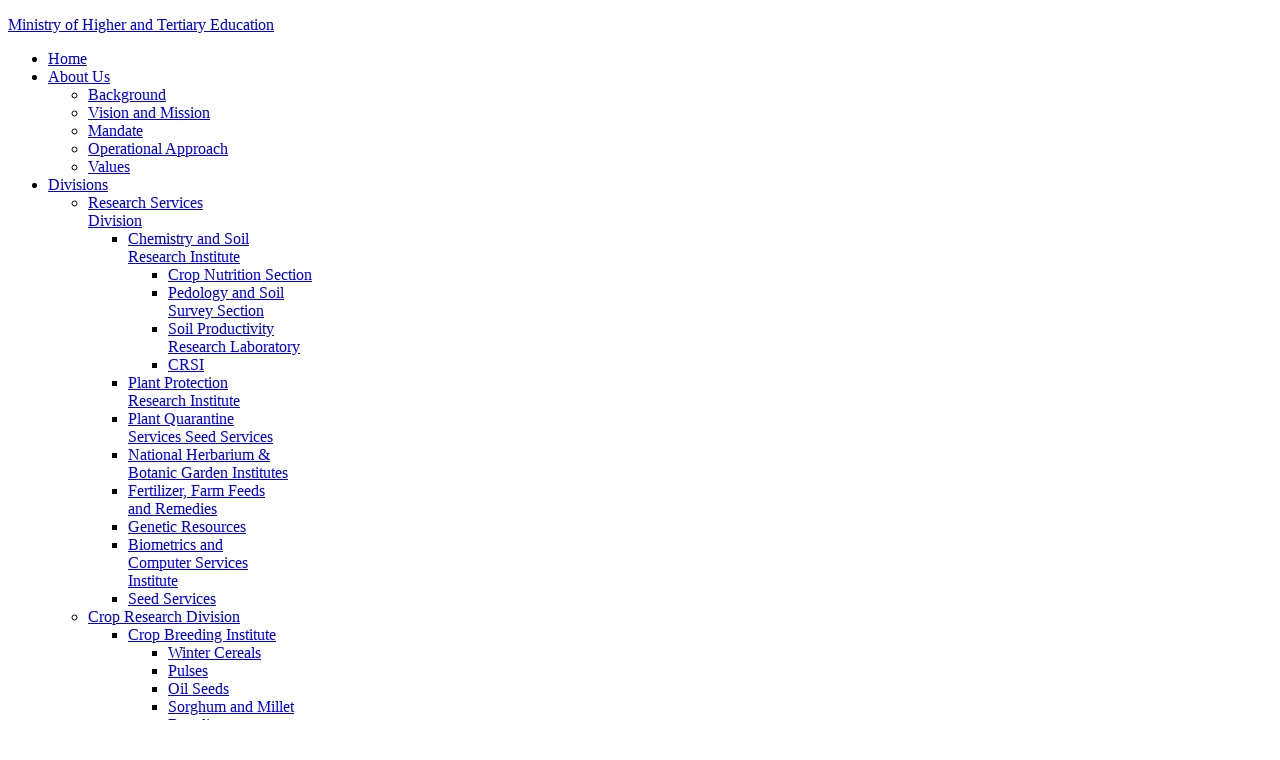

--- FILE ---
content_type: text/html; charset=utf-8
request_url: http://drss.gov.zw/index.php/library/library-services/seed-services
body_size: 6593
content:
<!DOCTYPE html>
<html lang="en-gb" dir="ltr" class="no-js">
    <head>

          <base href="http://drss.gov.zw/index.php/library/library-services/seed-services" />
  <meta http-equiv="content-type" content="text/html; charset=utf-8" />
  <meta name="author" content="Super User" />
  <meta name="viewport" content="width=device-width, initial-scale=1.0" />
  <title>Department of Research and Specialist Services - Seed Services</title>
  <link href="http://drss.gov.zw/index.php/library/library-services/seed-services" rel="canonical" />
  <link href="/templates/tx_zenith/favicon.ico" rel="shortcut icon" type="image/vnd.microsoft.icon" />
  <link rel="stylesheet" href="/libraries/expose/interface/css/joomla.css" type="text/css" media="screen" />
  <link rel="stylesheet" href="/templates/tx_zenith/css/typography.css" type="text/css" media="screen" />
  <link rel="stylesheet" href="/templates/tx_zenith/css/template.css" type="text/css" media="screen" />
  <link rel="stylesheet" href="/templates/tx_zenith/css/responsive.css" type="text/css" media="screen" />
  <link rel="stylesheet" href="/templates/tx_zenith/css/k2.css" type="text/css" media="screen" />
  <link rel="stylesheet" href="/templates/tx_zenith/css/styles/green.css" type="text/css" media="screen" />
  <style type="text/css">

  </style>
  <script src="/media/jui/js/jquery.min.js" type="text/javascript"></script>
  <script src="/media/jui/js/jquery-noconflict.js" type="text/javascript"></script>
  <script src="/media/jui/js/jquery-migrate.min.js" type="text/javascript"></script>
  <script src="/libraries/expose/interface/js/equalheight.js" type="text/javascript"></script>
  <script src="/libraries/expose/interface/js/jquery.lazyload.js" type="text/javascript"></script>
  <script src="/libraries/expose/interface/js/breakpoints.js" type="text/javascript"></script>
  <script src="/libraries/expose/interface/js/jquery.lettering.js" type="text/javascript"></script>
  <script src="/libraries/expose/interface/js/offcanvas.js" type="text/javascript"></script>
  <script src="/templates/tx_zenith/js/template.js" type="text/javascript"></script>
  <script type="text/javascript">

		jQuery.noConflict();

		jQuery(document).ready(function($){
			jQuery('#roof .column').equalHeight('.block');jQuery('#header .column').equalHeight('.block');jQuery('#top .column').equalHeight('.block');jQuery('#utility .column').equalHeight('.block');jQuery('#feature .column').equalHeight('.block');jQuery('#main-top .column').equalHeight('.block');jQuery('#content-top .column').equalHeight('.block');jQuery('#content-bottom .column').equalHeight('.block');jQuery('#main-bottom .column').equalHeight('.block');jQuery('#bottom .column').equalHeight('.block');jQuery('#footer .column').equalHeight('.block');jQuery('#mainbody, #sidebar-a, #sidebar-b').equalHeight();
			jQuery('img').lazyload({effect: "fadeIn",threshold : 100});
			jQuery('header h2 a').lettering('words');

		});
  </script>
<link rel="apple-touch-icon-precomposed" href=/templates/tx_zenith/images/apple_touch_icon.png />
       <!--[if (gte IE 6) & (lte IE 8)]>
            <script src="http://html5shim.googlecode.com/svn/trunk/html5.js"></script>
            <script src="/libraries/expose/interface/js/respond.js"></script>
            <script src="/libraries/expose/interface/js/selectivizr.js"></script>
        <![endif]-->

    </head>
    
    <body class="green align-ltr page-id-726 com-content-article chrome " >


        <div class="container">
            






            <header id="header-wrap">

                                <!--Start Top Modules-->
                <section id="top" class="row">
                        <div class="grid12 column first last ex-odd top-1"><div class="block widget widget-logo no-title clearfix "><div class="content"><a href="#offcanvas" class="menu-toggle visible-phone" data-uk-offcanvas=""></a><p id="logo" class="brand image" style="">
                        <a class="auto-size" style="background: url('/images/logo.png') no-repeat;
                      background-size: contain;
                      width: 1150px; height:250px;"  href="/">Ministry of Higher and Tertiary Education <span style="position:absolute; top:-999em;"> -  </span></a>
                    </p></div></div></div>                </section>
                <!--End Top Modules-->
                
                                <!--Start Header Modules-->
                <section id="header" class="row">
                        <div class="grid12 column first last ex-odd header-1"><div class="block widget widget-menu no-title clearfix "><div class="content">
        <nav class="ex-menu hidden-phone" dropdown-animation="scale-up" dropdown-sub-animation="scale-down">

            
            <ul class="l1"><li  class="item435 testclass first"><a href="http://drss.gov.zw/"  >Home</a></li><li  class="item466 parent"><a href="#"  >About Us</a><span class="dropdown-spacer"></span><div class="dropdown cols1 "  style="width: 200px;">
<div class="column col1 first" style="width: 200px;"><ul class="l2"><li  class="item611 first"><a href="/index.php/typography/human-resources"  >Background</a></li><li  class="item612"><a href="/index.php/typography/administration-and-finance"  >Vision and Mission</a></li><li  class="item613"><a href="/index.php/typography/manpower-planning-and-institutional-development"  >Mandate</a></li><li  class="item615"><a href="/index.php/typography/2015-08-06-07-20-32"  >Operational Approach</a></li><li  class="item616 last"><a href="/index.php/typography/unesco"  >Values</a></li></ul></div></div>
</li><li  class="item607 parent active"><a href="/index.php/library"  >Divisions</a><span class="dropdown-spacer"></span><div class="dropdown cols1 "  style="width: 200px;">
<div class="column col1 first" style="width: 200px;"><ul class="l2"><li  class="item619 parent active first"><a href="/index.php/library/library-services"  >Research Services Division</a><span class="dropdown-spacer"></span><div class="dropdown cols1 "  style="width: 200px;">
<div class="column col1 first" style="width: 200px;"><ul class="l3"><li  class="item680 parent first"><a href="/index.php/library/library-services/chemistry-and-soil-research-institute"  >Chemistry and Soil Research Institute</a><span class="dropdown-spacer"></span><div class="dropdown cols1 "  style="width: 200px;">
<div class="column col1 first" style="width: 200px;"><ul class="l4"><li  class="item737 first"><a href="/index.php/library/library-services/chemistry-and-soil-research-institute/crop-nutrition-section"  >Crop Nutrition Section</a></li><li  class="item738"><a href="/index.php/library/library-services/chemistry-and-soil-research-institute/pedology-and-soil-survey-section"  >Pedology and Soil Survey Section</a></li><li  class="item739"><a href="/index.php/library/library-services/chemistry-and-soil-research-institute/soil-productivity-research-laboratory"  >Soil Productivity Research Laboratory</a></li><li  class="item740 last"><a href="/index.php/library/library-services/chemistry-and-soil-research-institute/crsi"  >CRSI</a></li></ul></div></div>
</li><li  class="item681"><a href="/index.php/library/library-services/plant-protection-research-institute"  >Plant Protection Research Institute</a></li><li  class="item682"><a href="/index.php/library/library-services/plant-quarantine-services-seed-services"  >Plant Quarantine Services Seed Services</a></li><li  class="item683"><a href="/index.php/library/library-services/national-herbarium-botanic-garden-institutes"  >National Herbarium &amp; Botanic Garden Institutes</a></li><li  class="item684"><a href="/index.php/library/library-services/fertilizer-farm-feeds-and-remedies"  >Fertilizer, Farm Feeds and Remedies</a></li><li  class="item685"><a href="/index.php/library/library-services/genetic-resources"  >Genetic Resources</a></li><li  class="item686"><a href="/index.php/library/library-services/biometrics-and-computer-services-institute"  >Biometrics and Computer Services Institute</a></li><li  class="item726 active last"><a href="/index.php/library/library-services/seed-services"  >Seed Services</a></li></ul></div></div>
</li><li  class="item620 parent"><a href="/index.php/library/eligible-members-and-application-form"  >Crop Research Division</a><span class="dropdown-spacer"></span><div class="dropdown cols1 "  style="width: 200px;">
<div class="column col1 first" style="width: 200px;"><ul class="l3"><li  class="item687 parent first"><a href="/index.php/library/eligible-members-and-application-form/crop-breeding-institute"  >Crop Breeding Institute</a><span class="dropdown-spacer"></span><div class="dropdown cols1 "  style="width: 200px;">
<div class="column col1 first" style="width: 200px;"><ul class="l4"><li  class="item689 first"><a href="/index.php/library/eligible-members-and-application-form/crop-breeding-institute/winter-cereals"  >Winter Cereals</a></li><li  class="item690"><a href="/index.php/library/eligible-members-and-application-form/crop-breeding-institute/pulses"  >Pulses</a></li><li  class="item691"><a href="/index.php/library/eligible-members-and-application-form/crop-breeding-institute/oil-seeds"  >Oil Seeds</a></li><li  class="item692"><a href="/index.php/library/eligible-members-and-application-form/crop-breeding-institute/sorghum-and-millet-breeding"  >Sorghum and Millet Breeding</a></li><li  class="item693"><a href="/index.php/library/eligible-members-and-application-form/crop-breeding-institute/contacts"  >Contacts</a></li><li  class="item736 last"><a href="/index.php/library/eligible-members-and-application-form/crop-breeding-institute/summer-cereals"  >Summer Cereals</a></li></ul></div></div>
</li><li  class="item694"><a href="/index.php/library/eligible-members-and-application-form/division-of-crops-research"  >Division of Crops Research</a></li><li  class="item695"><a href="/index.php/library/eligible-members-and-application-form/cotton-research"  >Cotton Research</a></li><li  class="item696"><a href="/index.php/library/eligible-members-and-application-form/coffee-research"  >Coffee Research</a></li><li  class="item697"><a href="/index.php/library/eligible-members-and-application-form/horticultural-research"  >Horticultural Research </a></li><li  class="item698"><a href="/index.php/library/eligible-members-and-application-form/agronomy-research-institute"  >Agronomy Research Institute</a></li><li  class="item699 last"><a href="/index.php/library/eligible-members-and-application-form/chiredzi-reseach-station"  >Chiredzi Reseach Station</a></li></ul></div></div>
</li><li  class="item621 parent last"><a href="/index.php/library/contact-details"  >Livestock and Pastures Research Division</a><span class="dropdown-spacer"></span><div class="dropdown cols1 "  style="width: 200px;">
<div class="column col1 first" style="width: 200px;"><ul class="l3"><li  class="item700 first"><a href="/index.php/library/contact-details/division-of-livestock-pasture"  >Division of Livestock&amp; Pasture</a></li><li  class="item701"><a href="/index.php/library/contact-details/matopos-research-station"  >Matopos Research Station</a></li><li  class="item702"><a href="/index.php/library/contact-details/henderson-research"  >Henderson Research</a></li><li  class="item703"><a href="/index.php/library/contact-details/grasslands-research-institute"  >Grasslands Research Institute</a></li><li  class="item704 last"><a href="/index.php/library/contact-details/makoholi-research-institute"  >Makoholi Research Institute</a></li></ul></div></div>
</li></ul></div></div>
</li><li  class="item610 parent"><a href="/index.php/examinations"  >Services</a><span class="dropdown-spacer"></span><div class="dropdown cols1 "  style="width: 200px;">
<div class="column col1 first" style="width: 200px;"><ul class="l2"><li  class="item747 parent first"><a href="/index.php/examinations/regulatory-services"  >Regulatory Services</a><span class="dropdown-spacer"></span><div class="dropdown cols1 "  style="width: 200px;">
<div class="column col1 first" style="width: 200px;"><ul class="l3"><li  class="item749 first"><a href="/index.php/examinations/regulatory-services/imports-and-exports-permits"  >Imports and Exports Permits</a></li><li  class="item750"><a href="/index.php/examinations/regulatory-services/seed-testing-seller-licensing"  >Seed Testing &amp; Seller Licensing</a></li><li  class="item751"><a href="/index.php/examinations/regulatory-services/variety-release"  >Variety Release</a></li><li  class="item753 last"><a href="/index.php/examinations/regulatory-services/fertilizer-pesticides-registration"  >Fertilizer &amp; Pesticides Registration</a></li></ul></div></div>
</li><li  class="item748 parent last"><a href="/index.php/examinations/specialist-services"  >Specialist Services</a><span class="dropdown-spacer"></span><div class="dropdown cols1 "  style="width: 200px;">
<div class="column col1 first" style="width: 200px;"><ul class="l3"><li  class="item752 first"><a href="/index.php/examinations/specialist-services/soil-testing"  >Soil Testing</a></li><li  class="item754"><a href="/index.php/examinations/specialist-services/crop-breeding"  >Crop Breeding</a></li><li  class="item755"><a href="/index.php/examinations/specialist-services/biometry"  >Biometry</a></li><li  class="item756"><a href="/index.php/examinations/specialist-services/soil-survey-and-mapping"  >Soil Survey and Mapping</a></li><li  class="item757 last"><a href="/index.php/examinations/specialist-services/rhizobium-innoculation"  >Rhizobium Innoculation</a></li></ul></div></div>
</li></ul></div></div>
</li><li  class="item617 parent"><a href="/index.php/instutions"  >Gallery</a><span class="dropdown-spacer"></span><div class="dropdown cols1 "  style="width: 200px;">
<div class="column col1 first" style="width: 200px;"><ul class="l2"><li  class="item668 first"><a href="/index.php/instutions/image-gallery"  >Image Gallery</a></li><li  class="item669"><a href="/index.php/instutions/video-gallery"  >Video Gallery</a></li><li  class="item759 last"><a href="/index.php/instutions/downloads"  >Downloads</a></li></ul></div></div>
</li><li  class="item625 parent"><a href="/index.php/ministry-structure/cat.listevents/2026/01/16/-"  >Events</a><span class="dropdown-spacer"></span><div class="dropdown cols1 "  style="width: 200px;">
<div class="column col1 first" style="width: 200px;"><ul class="l2"><li  class="item667 first"><a href="/index.php/ministry-structure/department-s-events/cat.listevents/2026/01/16/-"  >Department's Events</a></li></ul></div></div>
</li><li  class="item640 parent"><a href="/index.php/downloads1"  >Contact Us</a><span class="dropdown-spacer"></span><div class="dropdown cols1 "  style="width: 200px;">
<div class="column col1 first" style="width: 200px;"><ul class="l2"><li  class="item720 first"><a href="/index.php/downloads1/contacts"  >Contacts</a></li></ul></div></div>
</li><li  class="item665"><a href="/index.php/2016-02-16-07-13-52"  >Feedback</a></li><li  class="item719 parent"><a href="/index.php/projects"  >Research Projects</a><span class="dropdown-spacer"></span><div class="dropdown cols1 "  style="width: 200px;">
<div class="column col1 first" style="width: 200px;"><ul class="l2"><li  class="item731 first"><a href="/index.php/projects/on-going-projects"  >On Going Projects</a></li><li  class="item732 last"><a href="/index.php/projects/completed-projects"  >Completed Projects</a></li></ul></div></div>
</li><li  class="item746 parent last"><a href="/index.php/technical-reports"  >Technical Reports</a><span class="dropdown-spacer"></span><div class="dropdown cols1 "  style="width: 200px;">
<div class="column col1 first" style="width: 200px;"><ul class="l2"><li  class="item758 first"><a href="/index.php/technical-reports/citrus-exports-traceable-codes"  >Citrus Exports Traceable Codes</a></li></ul></div></div>
</li></ul>
        </nav> <!-- menu end -->

        </div></div></div>                </section>
                <!--End Header Modules-->
                
            </header>

                
                
                
                
            <!--Start Main Body-->
            <section id="main" class="row">
                    
<div id="system-message-container">
	</div>


<section id="mainbody" role="main" class="grid12 offset0 clearfix">

    
        <section id="component" role="article" class="clearfix">
        <div class="block">
            
<article class="article fulltext ">






<section class="article-body">
<p style="margin-bottom: 3.15pt; text-align: justify; line-height: 150%;"><strong><span style="font-size: 10pt; line-height: 150%; font-family: 'Arial','sans-serif'; color: #333333;">Summary</span></strong></p>
<p style="margin-bottom: 3.15pt; text-align: justify; line-height: 150%;"><span style="font-size: 10pt; line-height: 150%; font-family: 'Arial','sans-serif'; color: #333333;">Seed Services is an institute in the Department of Research and Specialist Services (DR&amp;SS), responsible for administration of Seeds Act [Chapter 19:13] enacted in 1971, Seeds Regulations and Seeds (Certification Scheme) Notice 2000, and Plant Breeders&rsquo; Act [Chapter 18:16]. The legislation basically governs production, processing, labelling and marketing of certified seed in Zimbabwe. This legal mechanism was therefore put in place with the main objective of promoting &lsquo;production and use&rsquo; of high quality seed of proven performance for the protection of farmers. Within the institute is the Official Seed Testing Laboratory that is accredited to the International Seed Testing Association (ISTA) and conducts purity, germination and moisture tests on agricultural, vegetable, tree and flower seed. </span></p>
<p style="margin-bottom: 3.15pt; text-align: justify; line-height: 150%;"><span style="font-size: 10pt; line-height: 150%; font-family: 'Arial','sans-serif'; color: #333333;">Plant Breeders&rsquo; Rights (PBRs) Act entails the <span style="letter-spacing: -0.15pt;">recognition of varieties and variety protection. Other than issues of safe guarding varieties from bio-piracy and meeting the requirements of WTO, PBRs are a form of Intellectual Property Rights which are important in seed industry development for the following:-</span></span></p>
<ul>
<li style="text-align: justify; line-height: normal;"><span style="font-size: 10pt; font-family: 'Arial','sans-serif'; color: #333333;">Encouragement of investment in plant breeding;</span></li>
<li style="text-align: justify; line-height: normal;"><span style="font-size: 10pt; font-family: 'Arial','sans-serif'; color: #333333;">Multiplication of foreign varieties in a country;</span></li>
<li style="text-align: justify; line-height: normal;"><span style="font-size: 10pt; font-family: 'Arial','sans-serif'; color: #333333;">Development of varieties adapted to specific conditions of each country;</span>
<ul>
<li style="text-align: justify; line-height: normal;"><span style="font-size: 10pt; font-family: 'Arial','sans-serif'; color: #333333;">Maintenace of varieties;</span></li>
<li style="text-align: justify; line-height: normal;"><span style="font-size: 10pt; font-family: 'Arial','sans-serif'; color: #333333;">Protection of own varieties against appropriation of their varieties</span></li>
<li style="text-align: justify; line-height: normal;"></li>
</ul>
</li>
</ul>
<p style="margin-left: 1px; text-align: justify; line-height: normal;"><strong><span style="font-size: 10pt; font-family: 'Arial','sans-serif'; color: #333333;">Mission Statement</span></strong></p>
<p style="margin-bottom: 3.15pt; text-align: justify; line-height: 13.75pt;"><span style="font-size: 10pt; font-family: 'Arial','sans-serif'; color: #333333;">To provide an efficient and effective seed quality control and variety protection service that ensures industry &ndash; wide ethical conduct to the satisfaction of our clients and stakeholders.</span></p>
<p style="margin-bottom: 3.15pt; text-align: justify; line-height: 16pt;"><strong><span style="font-size: 10pt; font-family: 'Arial','sans-serif'; color: #333333;">&nbsp;Mandate</span></strong></p>
<p style="margin-bottom: 3.15pt; text-align: justify; line-height: 13.75pt;"><span style="font-size: 10pt; font-family: 'Arial','sans-serif'; color: #333333; letter-spacing: -0.15pt;">Seed Services mandate is to administer the two Acts of Parliament, the Plant Breeders Rights Act and the Seeds Act and their enabling regulations &ndash; Plant Breeders&rsquo; Rights Regulations, Seeds Regulations and the Seeds (Certification Scheme) Notice 2000. The scope of administering includes seed testing and quality control, filed inspections, recognition of varieties and variety protection. </span></p>
<p style="margin-bottom: 3.15pt; text-align: justify; line-height: 16pt;"><strong><span style="font-size: 10pt; font-family: 'Arial','sans-serif'; color: #333333;">&nbsp;Research and Development Thrust</span></strong></p>
<p style="margin-bottom: 3.15pt; text-align: justify; line-height: 13.75pt;"><span style="font-size: 10pt; font-family: 'Arial','sans-serif'; color: #333333;">Primarily on Seed Technology and include the following major functions:</span></p>
<ul>
<li style="color: #333333; text-align: justify; line-height: 15.6pt;"><span style="font-size: 10pt; font-family: 'Arial','sans-serif';">Seed testing</span></li>
<li style="color: #333333; text-align: justify; line-height: 15.6pt;"><span style="font-size: 10pt; font-family: 'Arial','sans-serif';">Field inspections</span></li>
<li style="color: #333333; text-align: justify; line-height: 15.6pt;"><span style="font-size: 10pt; font-family: 'Arial','sans-serif';">D.U.S evaluations</span></li>
<li style="color: #333333; text-align: justify; line-height: 15.6pt;"><span style="font-size: 10pt; font-family: 'Arial','sans-serif';">Post control evaluations</span></li>
<li style="color: #333333; text-align: justify; line-height: 15.6pt;"><span style="font-size: 10pt; font-family: 'Arial','sans-serif';">Seed seller&rsquo;s licencing</span></li>
<li style="color: #333333; text-align: justify; line-height: 15.6pt;"><span style="font-size: 10pt; font-family: 'Arial','sans-serif';">Laboratory auditing and accreditation</span></li>
<li style="color: #333333; text-align: justify; line-height: 15.6pt;"><span style="font-size: 10pt; font-family: 'Arial','sans-serif';">Referee test programme </span></li>
<li style="color: #333333; text-align: justify; line-height: 15.6pt;"><span style="font-size: 10pt; font-family: 'Arial','sans-serif';">Legislation Administration &ndash; Plant Breeders&rsquo; Rights Act, Seed Act, Seed Regulations and Seeds (Certification) Scheme Notice 2000.</span></li>
<li style="color: #333333; text-align: justify; line-height: 16pt;"><span style="font-size: 10pt; font-family: 'Arial','sans-serif';">Research on seed related issues </span></li>
</ul> </section>


</footer>
</article>

        </div>
    </section>
    
        <!--Start Content Bottom Modules-->
    <section id="content-bottom" class="clearfix">
        <div class="grid6 column first ex-odd contentbottom-1"><div class="block module mod-310 clearfix">
		<div class="header">
				<h2 class="title"><span>News</span> From DR&SS</h2>
			</div>
			<div class="content">
				<ul class="latestnews">
	<li>
		<a href="/index.php/news-from-dr-ss/190-goats-and-sheep-under-conservation-for-utilization">Goats and sheep under conservation for utilization</a>
	</li>
	<li>
		<a href="/index.php/news-from-dr-ss/189-forage-grass-under-conservation-and-seed-production">Forage grass under conservation and seed production</a>
	</li>
</ul>
				
			</div>
	</div></div><div class="grid6 column last ex-even contentbottom-2"><div class="block module mod-313 clearfix">
		<div class="header">
				<h2 class="title"><span>Popular</span> Articles</h2>
			</div>
			<div class="content">
				<ul class="mostread">
	<li>
		<a href="/index.php/typography/manpower-planning-and-institutional-development">Mandate</a>
	</li>
	<li>
		<a href="/index.php/library/eligible-members-and-application-form/crop-breeding-institute">Crop Breeding Institute </a>
	</li>
	<li>
		<a href="/index.php/library/library-services/national-herbarium-botanic-garden-institutes">Coming Soon</a>
	</li>
	<li>
		<a href="/index.php/popular-articles/133-floriculture-section">Floriculture Section </a>
	</li>
	<li>
		<a href="/index.php/library/contact-details/matopos-research-station">Matopos Research Institute</a>
	</li>
</ul>
				
			</div>
	</div></div>    </section>
    <!--End Content Bottom Modules-->
    
</section>


            </section>
            <!--End Main Body Modules-->

                                        
            <footer id="footer-wrap">            
                                        <!--Start Bottom Modules-->
                    <section id="bottom" class="row">
                            <div class="grid4 column first ex-odd bottom-1"><div class="block module mod-240 clearfix">
		<div class="header">
				<h2 class="title"><span>Contact</span> Us</h2>
			</div>
			<div class="content">
				<div class="custom" >
	<p><em>Department of Research and Specialist Services</em><br /><em>Harare Agricultural Research Centre</em><br /><em>Fifth Street Extension, P. O. Box CY594, Causeway, Harare</em><br /><em>Tel: +263 4 704531/9</em><br /><em>Fax: +263 4 700339</em><br /><em>E-mail:<em><span style="font-size: 11pt; line-height: 107%; font-family: 'Calibri','sans-serif';"><script type='text/javascript'>
 <!--
 var prefix = '&#109;a' + 'i&#108;' + '&#116;o';
 var path = 'hr' + 'ef' + '=';
 var addy25855 = 'pd.hq' + '&#64;';
 addy25855 = addy25855 + 'drss' + '&#46;' + 'g&#111;v' + '&#46;' + 'zw';
 var addy_text25855 = 'pd.hq' + '&#64;' + 'drss' + '&#46;' + 'g&#111;v' + '&#46;' + 'zw';
 document.write('<a ' + path + '\'' + prefix + ':' + addy25855 + '\'>');
 document.write(addy_text25855);
 document.write('<\/a>');
 //-->\n </script><script type='text/javascript'>
 <!--
 document.write('<span style=\'display: none;\'>');
 //-->
 </script>This email address is being protected from spambots. You need JavaScript enabled to view it.
 <script type='text/javascript'>
 <!--
 document.write('</');
 document.write('span>');
 //-->
 </script>;&nbsp;&nbsp; </span></em></em><br />&nbsp; &nbsp; &nbsp; &nbsp; &nbsp; &nbsp; &nbsp; :<script type='text/javascript'>
 <!--
 var prefix = '&#109;a' + 'i&#108;' + '&#116;o';
 var path = 'hr' + 'ef' + '=';
 var addy82450 = '&#105;nf&#111;' + '&#64;';
 addy82450 = addy82450 + 'drss' + '&#46;' + 'g&#111;v' + '&#46;' + 'zw';
 var addy_text82450 = '&#105;nf&#111;' + '&#64;' + 'drss' + '&#46;' + 'g&#111;v' + '&#46;' + 'zw';
 document.write('<a ' + path + '\'' + prefix + ':' + addy82450 + '\'>');
 document.write(addy_text82450);
 document.write('<\/a>');
 //-->\n </script><script type='text/javascript'>
 <!--
 document.write('<span style=\'display: none;\'>');
 //-->
 </script>This email address is being protected from spambots. You need JavaScript enabled to view it.
 <script type='text/javascript'>
 <!--
 document.write('</');
 document.write('span>');
 //-->
 </script></p>
<p>&nbsp;</p>
<p>&nbsp;</p></div>
				
			</div>
	</div></div><div class="grid4 column ex-even bottom-2"><div class="block module mod-207 clearfix">
		<div class="header">
				<h2 class="title"><span>Useful</span> Links</h2>
			</div>
			<div class="content">
				<div class="custom" >
	<p><a href="http://www.moa.gov.zw/">Ministry of Agriculture,Mechanisation and Irrigation Development</a></p>
<p><a href="http://www.dlvs.gov.zw/">Department of Livetock and Verterinary Services</a></p>
<p><a href="http://www.rcz.ac.zw/">Research Council Of Zimbabwe</a></p>
<p><a href="http://www.gisp.gov.zw/"></a></p></div>
				
			</div>
	</div></div><div class="grid4 column last ex-odd bottom-4"><div class="block module mod-182 clearfix">
		<div class="header">
				<h2 class="title"><span>Who's</span> Online</h2>
			</div>
			<div class="content">
				
			<p>We have 2099&#160;guests and no members online</p>


				
			</div>
	</div></div>                    </section>
                    <!--End Bottom Modules-->
                    
                    
                                        <section id="copyright" class="row">
                        <div class="grid12 column first last ex-odd multi-module-column copyright-1"><div class="block widget widget-copyrightinfo no-title clearfix "><div class="content">            <span class="copyright">
                © 2016 Government of Zimbabwe | Department of Research and Specialist Services | All rights reserved.             </span>
        </div></div><div class="block widget widget-designedby no-title clearfix "><div class="content">        <p class="designed-by">
           Designed by: <a target="_blank" title="GISP" href="http://www.gisp.gov.zw">GISP</a>
        </p>


        </div></div></div>                    </section>
                                </footer>
            </div>

            
                        <div id="offcanvas" class="uk-offcanvas">
                <div class="uk-offcanvas-bar">
                    <div class="grid12 column first last ex-odd offcanvas"><div class="block widget widget-offcanvas no-title clearfix "><div class="content">            <nav class="ex-menu">

                                <ul class="l1"><li  class="item435 parent testclass first"><a href="http://drss.gov.zw/"  >Home</a></li><li  class="item466 parent"><a href="#"  >About Us</a><ul class="l2"><li  class="item611 parent first"><a href="/index.php/typography/human-resources"  >Background</a></li><li  class="item612 parent"><a href="/index.php/typography/administration-and-finance"  >Vision and Mission</a></li><li  class="item613 parent"><a href="/index.php/typography/manpower-planning-and-institutional-development"  >Mandate</a></li><li  class="item615 parent"><a href="/index.php/typography/2015-08-06-07-20-32"  >Operational Approach</a></li><li  class="item616 parent last"><a href="/index.php/typography/unesco"  >Values</a></li></ul></li><li  class="item607 parent active"><a href="/index.php/library"  >Divisions</a><ul class="l2"><li  class="item619 parent active first"><a href="/index.php/library/library-services"  >Research Services Division</a><ul class="l3"><li  class="item680 parent first"><a href="/index.php/library/library-services/chemistry-and-soil-research-institute"  >Chemistry and Soil Research Institute</a></li><li  class="item681 parent"><a href="/index.php/library/library-services/plant-protection-research-institute"  >Plant Protection Research Institute</a></li><li  class="item682 parent"><a href="/index.php/library/library-services/plant-quarantine-services-seed-services"  >Plant Quarantine Services Seed Services</a></li><li  class="item683 parent"><a href="/index.php/library/library-services/national-herbarium-botanic-garden-institutes"  >National Herbarium &amp; Botanic Garden Institutes</a></li><li  class="item684 parent"><a href="/index.php/library/library-services/fertilizer-farm-feeds-and-remedies"  >Fertilizer, Farm Feeds and Remedies</a></li><li  class="item685 parent"><a href="/index.php/library/library-services/genetic-resources"  >Genetic Resources</a></li><li  class="item686 parent"><a href="/index.php/library/library-services/biometrics-and-computer-services-institute"  >Biometrics and Computer Services Institute</a></li><li  class="item726 parent active last"><a href="/index.php/library/library-services/seed-services"  >Seed Services</a></li></ul></li><li  class="item620 parent"><a href="/index.php/library/eligible-members-and-application-form"  >Crop Research Division</a><ul class="l3"><li  class="item687 parent first"><a href="/index.php/library/eligible-members-and-application-form/crop-breeding-institute"  >Crop Breeding Institute</a></li><li  class="item694 parent"><a href="/index.php/library/eligible-members-and-application-form/division-of-crops-research"  >Division of Crops Research</a></li><li  class="item695 parent"><a href="/index.php/library/eligible-members-and-application-form/cotton-research"  >Cotton Research</a></li><li  class="item696 parent"><a href="/index.php/library/eligible-members-and-application-form/coffee-research"  >Coffee Research</a></li><li  class="item697 parent"><a href="/index.php/library/eligible-members-and-application-form/horticultural-research"  >Horticultural Research </a></li><li  class="item698 parent"><a href="/index.php/library/eligible-members-and-application-form/agronomy-research-institute"  >Agronomy Research Institute</a></li><li  class="item699 parent last"><a href="/index.php/library/eligible-members-and-application-form/chiredzi-reseach-station"  >Chiredzi Reseach Station</a></li></ul></li><li  class="item621 parent last"><a href="/index.php/library/contact-details"  >Livestock and Pastures Research Division</a><ul class="l3"><li  class="item700 parent first"><a href="/index.php/library/contact-details/division-of-livestock-pasture"  >Division of Livestock&amp; Pasture</a></li><li  class="item701 parent"><a href="/index.php/library/contact-details/matopos-research-station"  >Matopos Research Station</a></li><li  class="item702 parent"><a href="/index.php/library/contact-details/henderson-research"  >Henderson Research</a></li><li  class="item703 parent"><a href="/index.php/library/contact-details/grasslands-research-institute"  >Grasslands Research Institute</a></li><li  class="item704 parent last"><a href="/index.php/library/contact-details/makoholi-research-institute"  >Makoholi Research Institute</a></li></ul></li></ul></li><li  class="item610 parent"><a href="/index.php/examinations"  >Services</a><ul class="l2"><li  class="item747 parent first"><a href="/index.php/examinations/regulatory-services"  >Regulatory Services</a><ul class="l3"><li  class="item749 parent first"><a href="/index.php/examinations/regulatory-services/imports-and-exports-permits"  >Imports and Exports Permits</a></li><li  class="item750 parent"><a href="/index.php/examinations/regulatory-services/seed-testing-seller-licensing"  >Seed Testing &amp; Seller Licensing</a></li><li  class="item751 parent"><a href="/index.php/examinations/regulatory-services/variety-release"  >Variety Release</a></li><li  class="item753 parent last"><a href="/index.php/examinations/regulatory-services/fertilizer-pesticides-registration"  >Fertilizer &amp; Pesticides Registration</a></li></ul></li><li  class="item748 parent last"><a href="/index.php/examinations/specialist-services"  >Specialist Services</a><ul class="l3"><li  class="item752 parent first"><a href="/index.php/examinations/specialist-services/soil-testing"  >Soil Testing</a></li><li  class="item754 parent"><a href="/index.php/examinations/specialist-services/crop-breeding"  >Crop Breeding</a></li><li  class="item755 parent"><a href="/index.php/examinations/specialist-services/biometry"  >Biometry</a></li><li  class="item756 parent"><a href="/index.php/examinations/specialist-services/soil-survey-and-mapping"  >Soil Survey and Mapping</a></li><li  class="item757 parent last"><a href="/index.php/examinations/specialist-services/rhizobium-innoculation"  >Rhizobium Innoculation</a></li></ul></li></ul></li><li  class="item617 parent"><a href="/index.php/instutions"  >Gallery</a><ul class="l2"><li  class="item668 parent first"><a href="/index.php/instutions/image-gallery"  >Image Gallery</a></li><li  class="item669 parent"><a href="/index.php/instutions/video-gallery"  >Video Gallery</a></li><li  class="item759 parent last"><a href="/index.php/instutions/downloads"  >Downloads</a></li></ul></li><li  class="item625 parent"><a href="/index.php/ministry-structure/cat.listevents/2026/01/16/-"  >Events</a><ul class="l2"><li  class="item667 parent first"><a href="/index.php/ministry-structure/department-s-events/cat.listevents/2026/01/16/-"  >Department's Events</a></li></ul></li><li  class="item640 parent"><a href="/index.php/downloads1"  >Contact Us</a><ul class="l2"><li  class="item720 parent first"><a href="/index.php/downloads1/contacts"  >Contacts</a></li></ul></li><li  class="item665 parent"><a href="/index.php/2016-02-16-07-13-52"  >Feedback</a></li><li  class="item719 parent"><a href="/index.php/projects"  >Research Projects</a><ul class="l2"><li  class="item731 parent first"><a href="/index.php/projects/on-going-projects"  >On Going Projects</a></li><li  class="item732 parent last"><a href="/index.php/projects/completed-projects"  >Completed Projects</a></li></ul></li><li  class="item746 parent last"><a href="/index.php/technical-reports"  >Technical Reports</a><ul class="l2"><li  class="item758 parent first"><a href="/index.php/technical-reports/citrus-exports-traceable-codes"  >Citrus Exports Traceable Codes</a></li></ul></li></ul>
            </nav> <!-- menu end -->

        </div></div></div>                </div>
            </div>
            
    </body>
</html>
